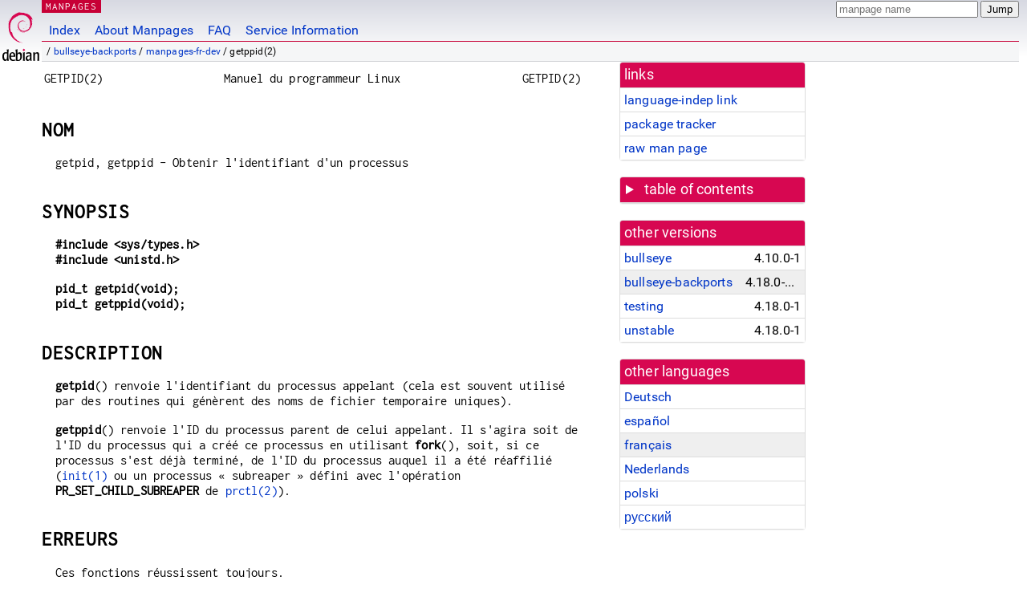

--- FILE ---
content_type: text/html; charset=utf-8
request_url: https://manpages.debian.org/bullseye-backports/manpages-fr-dev/getppid.2.fr.html
body_size: 6943
content:
<!DOCTYPE html>
<html lang="fr">
<head>
<meta charset="UTF-8">
<meta name="viewport" content="width=device-width, initial-scale=1.0">
<title>getppid(2) — manpages-fr-dev — Debian bullseye-backports — Debian Manpages</title>
<style type="text/css">
@font-face {
  font-family: 'Inconsolata';
  src: local('Inconsolata'), url(/Inconsolata.woff2) format('woff2'), url(/Inconsolata.woff) format('woff');
  font-display: swap;
}

@font-face {
  font-family: 'Roboto';
  font-style: normal;
  font-weight: 400;
  src: local('Roboto'), local('Roboto Regular'), local('Roboto-Regular'), url(/Roboto-Regular.woff2) format('woff2'), url(/Roboto-Regular.woff) format('woff');
  font-display: swap;
}

body {
	color: #000;
	background-color: white;
	background-image: linear-gradient(to bottom, #d7d9e2, #fff 70px);
	background-position: 0 0;
	background-repeat: repeat-x;
	font-family: sans-serif;
	font-size: 100%;
	line-height: 1.2;
	letter-spacing: 0.15px;
	margin: 0;
	padding: 0;
}

#header {
	padding: 0 10px 0 52px;
}

#logo {
	position: absolute;
	top: 0;
	left: 0;
	border-left: 1px solid transparent;
	border-right: 1px solid transparent;
	border-bottom: 1px solid transparent;
	width: 50px;
	height: 5.07em;
	min-height: 65px;
}

#logo a {
	display: block;
	height: 100%;
}

#logo img {
	margin-top: 5px;
	position: absolute;
	bottom: 0.3em;
	overflow: auto;
	border: 0;
}

p.section {
	margin: 0;
	padding: 0 5px 0 5px;
	font-size: 13px;
	line-height: 16px;
	color: white;
	letter-spacing: 0.08em;
	position: absolute;
	top: 0px;
	left: 52px;
	background-color: #c70036;
}

p.section a {
	color: white;
	text-decoration: none;
}

.hidecss {
	display: none;
}

#searchbox {
	text-align:left;
	line-height: 1;
	margin: 0 10px 0 0.5em;
	padding: 1px 0 1px 0;
	position: absolute;
	top: 0;
	right: 0;
	font-size: .75em;
}

#navbar {
	border-bottom: 1px solid #c70036;
}

#navbar ul {
	margin: 0;
	padding: 0;
	overflow: hidden;
}

#navbar li {
	list-style: none;
	float: left;
}

#navbar a {
	display: block;
	padding: 1.75em .5em .25em .5em;
	color: #0035c7;
	text-decoration: none;
	border-left: 1px solid transparent;
	border-right: 1px solid transparent;
}

#navbar a:hover
, #navbar a:visited:hover {
	background-color: #f5f6f7;
	border-left: 1px solid  #d2d3d7;
	border-right: 1px solid #d2d3d7;
	text-decoration: underline;
}

a:link {
	color: #0035c7;
}

a:visited {
	color: #54638c;
}

#breadcrumbs {
	line-height: 2;
	min-height: 20px;
	margin: 0;
	padding: 0;
	font-size: 0.75em;
	background-color: #f5f6f7;
	border-bottom: 1px solid #d2d3d7;
}

#breadcrumbs:before {
	margin-left: 0.5em;
	margin-right: 0.5em;
}

#content {
    margin: 0 10px 0 52px;
    display: flex;
    flex-direction: row;
    word-wrap: break-word;
}

.paneljump {
    background-color: #d70751;
    padding: 0.5em;
    border-radius: 3px;
    margin-right: .5em;
    display: none;
}

.paneljump a,
.paneljump a:visited,
.paneljump a:hover,
.paneljump a:focus {
    color: white;
}

@media all and (max-width: 800px) {
    #content {
	flex-direction: column;
	margin: 0.5em;
    }
    .paneljump {
	display: block;
    }
}

.panels {
    display: block;
    order: 2;
}

.maincontent {
    width: 100%;
    max-width: 80ch;
    order: 1;
}

.mandoc {
    font-family: monospace;
    font-size: 1.04rem;
}

.mandoc pre {
    white-space: pre-wrap;
}

#footer {
	border: 1px solid #dfdfe0;
	border-left: 0;
	border-right: 0;
	background-color: #f5f6f7;
	padding: 1em;
	margin: 1em 10px 0 52px;
	font-size: 0.75em;
	line-height: 1.5em;
}

hr {
	border-top: 1px solid #d2d3d7;
	border-bottom: 1px solid white;
	border-left: 0;
	border-right: 0;
	margin: 1.4375em 0 1.5em 0;
	height: 0;
	background-color: #bbb;
}

#content p {
    padding-left: 1em;
}

 

a, a:hover, a:focus, a:visited {
    color: #0530D7;
    text-decoration: none;
}

 
.panel {
  padding: 15px;
  margin-bottom: 20px;
  background-color: #ffffff;
  border: 1px solid #dddddd;
  border-radius: 4px;
  -webkit-box-shadow: 0 1px 1px rgba(0, 0, 0, 0.05);
          box-shadow: 0 1px 1px rgba(0, 0, 0, 0.05);
}

.panel-heading, .panel details {
  margin: -15px -15px 0px;
  background-color: #d70751;
  border-bottom: 1px solid #dddddd;
  border-top-right-radius: 3px;
  border-top-left-radius: 3px;
}

.panel-heading, .panel summary {
  padding: 5px 5px;
  font-size: 17.5px;
  font-weight: 500;
  color: #ffffff;
  outline-style: none;
}

.panel summary {
    padding-left: 7px;
}

summary, details {
    display: block;
}

.panel details ul {
  margin: 0;
}

.panel-footer {
  padding: 5px 5px;
  margin: 15px -15px -15px;
  background-color: #f5f5f5;
  border-top: 1px solid #dddddd;
  border-bottom-right-radius: 3px;
  border-bottom-left-radius: 3px;
}
.panel-info {
  border-color: #bce8f1;
}

.panel-info .panel-heading {
  color: #3a87ad;
  background-color: #d9edf7;
  border-color: #bce8f1;
}


.list-group {
  padding-left: 0;
  margin-bottom: 20px;
  background-color: #ffffff;
}

.list-group-item {
  position: relative;
  display: block;
  padding: 5px 5px 5px 5px;
  margin-bottom: -1px;
  border: 1px solid #dddddd;
}

.list-group-item > .list-item-key {
  min-width: 27%;
  display: inline-block;
}
.list-group-item > .list-item-key.versions-repository {
  min-width: 40%;
}
.list-group-item > .list-item-key.versioned-links-version {
  min-width: 40%
}


.versioned-links-icon {
  margin-right: 2px;
}
.versioned-links-icon a {
  color: black;
}
.versioned-links-icon a:hover {
  color: blue;
}
.versioned-links-icon-inactive {
  opacity: 0.5;
}

.list-group-item:first-child {
  border-top-right-radius: 4px;
  border-top-left-radius: 4px;
}

.list-group-item:last-child {
  margin-bottom: 0;
  border-bottom-right-radius: 4px;
  border-bottom-left-radius: 4px;
}

.list-group-item-heading {
  margin-top: 0;
  margin-bottom: 5px;
}

.list-group-item-text {
  margin-bottom: 0;
  line-height: 1.3;
}

.list-group-item:hover {
  background-color: #f5f5f5;
}

.list-group-item.active a {
  z-index: 2;
}

.list-group-item.active {
  background-color: #efefef;
}

.list-group-flush {
  margin: 15px -15px -15px;
}
.panel .list-group-flush {
  margin-top: -1px;
}

.list-group-flush .list-group-item {
  border-width: 1px 0;
}

.list-group-flush .list-group-item:first-child {
  border-top-right-radius: 0;
  border-top-left-radius: 0;
}

.list-group-flush .list-group-item:last-child {
  border-bottom: 0;
}

 

.panel {
float: right;
clear: right;
min-width: 200px;
}

.toc {
     
    width: 200px;
}

.toc li {
    font-size: 98%;
    letter-spacing: 0.02em;
    display: flex;
}

.otherversions {
     
    width: 200px;
}

.otherversions li,
.otherlangs li {
    display: flex;
}

.otherversions a,
.otherlangs a {
    flex-shrink: 0;
}

.pkgversion,
.pkgname,
.toc a {
    text-overflow: ellipsis;
    overflow: hidden;
    white-space: nowrap;
}

.pkgversion,
.pkgname {
    margin-left: auto;
    padding-left: 1em;
}

 

.mandoc {
     
    overflow: hidden;
    margin-top: .5em;
    margin-right: 45px;
}
table.head, table.foot {
    width: 100%;
}
.head-vol {
    text-align: center;
}
.head-rtitle {
    text-align: right;
}

 
.spacer, .Pp {
    min-height: 1em;
}

pre {
    margin-left: 2em;
}

.anchor {
    margin-left: .25em;
    visibility: hidden;
}

h1:hover .anchor,
h2:hover .anchor,
h3:hover .anchor,
h4:hover .anchor,
h5:hover .anchor,
h6:hover .anchor {
    visibility: visible;
}

h1, h2, h3, h4, h5, h6 {
    letter-spacing: .07em;
    margin-top: 1.5em;
    margin-bottom: .35em;
}

h1 {
    font-size: 150%;
}

h2 {
    font-size: 125%;
}

@media print {
    #header, #footer, .panel, .anchor, .paneljump {
	display: none;
    }
    #content {
	margin: 0;
    }
    .mandoc {
	margin: 0;
    }
}

 
 

.Bd { }
.Bd-indent {	margin-left: 3.8em; }

.Bl-bullet {	list-style-type: disc;
		padding-left: 1em; }
.Bl-bullet > li { }
.Bl-dash {	list-style-type: none;
		padding-left: 0em; }
.Bl-dash > li:before {
		content: "\2014  "; }
.Bl-item {	list-style-type: none;
		padding-left: 0em; }
.Bl-item > li { }
.Bl-compact > li {
		margin-top: 0em; }

.Bl-enum {	padding-left: 2em; }
.Bl-enum > li { }
.Bl-compact > li {
		margin-top: 0em; }

.Bl-diag { }
.Bl-diag > dt {
		font-style: normal;
		font-weight: bold; }
.Bl-diag > dd {
		margin-left: 0em; }
.Bl-hang { }
.Bl-hang > dt { }
.Bl-hang > dd {
		margin-left: 5.5em; }
.Bl-inset { }
.Bl-inset > dt { }
.Bl-inset > dd {
		margin-left: 0em; }
.Bl-ohang { }
.Bl-ohang > dt { }
.Bl-ohang > dd {
		margin-left: 0em; }
.Bl-tag {	margin-left: 5.5em; }
.Bl-tag > dt {
		float: left;
		margin-top: 0em;
		margin-left: -5.5em;
		padding-right: 1.2em;
		vertical-align: top; }
.Bl-tag > dd {
		clear: both;
		width: 100%;
		margin-top: 0em;
		margin-left: 0em;
		vertical-align: top;
		overflow: auto; }
.Bl-compact > dt {
		margin-top: 0em; }

.Bl-column { }
.Bl-column > tbody > tr { }
.Bl-column > tbody > tr > td {
		margin-top: 1em; }
.Bl-compact > tbody > tr > td {
		margin-top: 0em; }

.Rs {		font-style: normal;
		font-weight: normal; }
.RsA { }
.RsB {		font-style: italic;
		font-weight: normal; }
.RsC { }
.RsD { }
.RsI {		font-style: italic;
		font-weight: normal; }
.RsJ {		font-style: italic;
		font-weight: normal; }
.RsN { }
.RsO { }
.RsP { }
.RsQ { }
.RsR { }
.RsT {		text-decoration: underline; }
.RsU { }
.RsV { }

.eqn { }
.tbl { }

.HP {		margin-left: 3.8em;
		text-indent: -3.8em; }

 

table.Nm { }
code.Nm {	font-style: normal;
		font-weight: bold;
		font-family: inherit; }
.Fl {		font-style: normal;
		font-weight: bold;
		font-family: inherit; }
.Cm {		font-style: normal;
		font-weight: bold;
		font-family: inherit; }
.Ar {		font-style: italic;
		font-weight: normal; }
.Op {		display: inline; }
.Ic {		font-style: normal;
		font-weight: bold;
		font-family: inherit; }
.Ev {		font-style: normal;
		font-weight: normal;
		font-family: monospace; }
.Pa {		font-style: italic;
		font-weight: normal; }

 

.Lb { }
code.In {	font-style: normal;
		font-weight: bold;
		font-family: inherit; }
a.In { }
.Fd {		font-style: normal;
		font-weight: bold;
		font-family: inherit; }
.Ft {		font-style: italic;
		font-weight: normal; }
.Fn {		font-style: normal;
		font-weight: bold;
		font-family: inherit; }
.Fa {		font-style: italic;
		font-weight: normal; }
.Vt {		font-style: italic;
		font-weight: normal; }
.Va {		font-style: italic;
		font-weight: normal; }
.Dv {		font-style: normal;
		font-weight: normal;
		font-family: monospace; }
.Er {		font-style: normal;
		font-weight: normal;
		font-family: monospace; }

 

.An { }
.Lk { }
.Mt { }
.Cd {		font-style: normal;
		font-weight: bold;
		font-family: inherit; }
.Ad {		font-style: italic;
		font-weight: normal; }
.Ms {		font-style: normal;
		font-weight: bold; }
.St { }
.Ux { }

 

.Bf {		display: inline; }
.No {		font-style: normal;
		font-weight: normal; }
.Em {		font-style: italic;
		font-weight: normal; }
.Sy {		font-style: normal;
		font-weight: bold; }
.Li {		font-style: normal;
		font-weight: normal;
		font-family: monospace; }
body {
  font-family: 'Roboto', sans-serif;
}

.mandoc, .mandoc pre, .mandoc code, p.section {
  font-family: 'Inconsolata', monospace;
}

</style>
<link rel="search" title="Debian manpages" type="application/opensearchdescription+xml" href="/opensearch.xml">
<link rel="alternate" href="/bullseye-backports/manpages-de-dev/getppid.2.de.html" hreflang="de">
<link rel="alternate" href="/bullseye-backports/manpages-es-dev/getppid.2.es.html" hreflang="es">
<link rel="alternate" href="/bullseye-backports/manpages-fr-dev/getppid.2.fr.html" hreflang="fr">
<link rel="alternate" href="/bullseye-backports/manpages-nl-dev/getppid.2.nl.html" hreflang="nl">
<link rel="alternate" href="/bullseye-backports/manpages-pl-dev/getppid.2.pl.html" hreflang="pl">
<link rel="alternate" href="/bullseye-backports/manpages-ru-dev/getppid.2.ru.html" hreflang="ru">
</head>
<body>
<div id="header">
   <div id="upperheader">
   <div id="logo">
  <a href="https://www.debian.org/" title="Debian Home"><img src="/openlogo-50.svg" alt="Debian" width="50" height="61"></a>
  </div>
  <p class="section"><a href="/">MANPAGES</a></p>
  <div id="searchbox">
    <form action="https://dyn.manpages.debian.org/jump" method="get">
      <input type="hidden" name="suite" value="bullseye-backports">
      <input type="hidden" name="binarypkg" value="manpages-fr-dev">
      <input type="hidden" name="section" value="2">
      <input type="hidden" name="language" value="fr">
      <input type="text" name="q" placeholder="manpage name" required>
      <input type="submit" value="Jump">
    </form>
  </div>
 </div>
<div id="navbar">
<p class="hidecss"><a href="#content">Skip Quicknav</a></p>
<ul>
   <li><a href="/">Index</a></li>
   <li><a href="/about.html">About Manpages</a></li>
   <li><a href="/faq.html">FAQ</a></li>
   <li><a href="https://wiki.debian.org/manpages.debian.org">Service Information</a></li>
</ul>
</div>
   <p id="breadcrumbs">&nbsp;
     
     &#x2F; <a href="/contents-bullseye-backports.html">bullseye-backports</a>
     
     
     
     &#x2F; <a href="/bullseye-backports/manpages-fr-dev/index.html">manpages-fr-dev</a>
     
     
     
     &#x2F; getppid(2)
     
     </p>
</div>
<div id="content">


<div class="panels" id="panels">
<div class="panel" role="complementary">
<div class="panel-heading" role="heading">
links
</div>
<div class="panel-body">
<ul class="list-group list-group-flush">
<li class="list-group-item">
<a href="/bullseye-backports/manpages-fr-dev/getppid.2">language-indep link</a>
</li>
<li class="list-group-item">
<a href="https://tracker.debian.org/pkg/manpages-fr-dev">package tracker</a>
</li>
<li class="list-group-item">
<a href="/bullseye-backports/manpages-fr-dev/getppid.2.fr.gz">raw man page</a>
</li>
</ul>
</div>
</div>

<div class="panel toc" role="complementary" style="padding-bottom: 0">
<details>
<summary>
table of contents
</summary>
<div class="panel-body">
<ul class="list-group list-group-flush">

<li class="list-group-item">
  <a class="toclink" href="#NOM" title="NOM">NOM</a>
</li>

<li class="list-group-item">
  <a class="toclink" href="#SYNOPSIS" title="SYNOPSIS">SYNOPSIS</a>
</li>

<li class="list-group-item">
  <a class="toclink" href="#DESCRIPTION" title="DESCRIPTION">DESCRIPTION</a>
</li>

<li class="list-group-item">
  <a class="toclink" href="#ERREURS" title="ERREURS">ERREURS</a>
</li>

<li class="list-group-item">
  <a class="toclink" href="#CONFORMIT%C3%89" title="CONFORMITÉ">CONFORMITÉ</a>
</li>

<li class="list-group-item">
  <a class="toclink" href="#NOTES" title="NOTES">NOTES</a>
</li>

<li class="list-group-item">
  <a class="toclink" href="#VOIR_AUSSI" title="VOIR AUSSI">VOIR AUSSI</a>
</li>

<li class="list-group-item">
  <a class="toclink" href="#COLOPHON" title="COLOPHON">COLOPHON</a>
</li>

<li class="list-group-item">
  <a class="toclink" href="#TRADUCTION" title="TRADUCTION">TRADUCTION</a>
</li>

</ul>
</div>
</details>
</div>

<div class="panel otherversions" role="complementary">
<div class="panel-heading" role="heading">
other versions
</div>
<div class="panel-body">
<ul class="list-group list-group-flush">

<li class="list-group-item">
<a href="/bullseye/manpages-fr-dev/getppid.2.fr.html">bullseye</a> <span class="pkgversion" title="4.10.0-1">4.10.0-1</span>
</li>

<li class="list-group-item active">
<a href="/bullseye-backports/manpages-fr-dev/getppid.2.fr.html">bullseye-backports</a> <span class="pkgversion" title="4.18.0-1~bpo11&#43;1">4.18.0-1~bpo11&#43;1</span>
</li>

<li class="list-group-item">
<a href="/testing/manpages-fr-dev/getppid.2.fr.html">testing</a> <span class="pkgversion" title="4.18.0-1">4.18.0-1</span>
</li>

<li class="list-group-item">
<a href="/unstable/manpages-fr-dev/getppid.2.fr.html">unstable</a> <span class="pkgversion" title="4.18.0-1">4.18.0-1</span>
</li>

</ul>
</div>
</div>


<div class="panel otherlangs" role="complementary">
<div class="panel-heading" role="heading">
other languages
</div>
<div class="panel-body">
<ul class="list-group list-group-flush">

<li class="list-group-item">
<a href="/bullseye-backports/manpages-de-dev/getppid.2.de.html" title="German (de)">Deutsch</a>

</li>

<li class="list-group-item">
<a href="/bullseye-backports/manpages-es-dev/getppid.2.es.html" title="Spanish (es)">español</a>

</li>

<li class="list-group-item active">
<a href="/bullseye-backports/manpages-fr-dev/getppid.2.fr.html" title="French (fr)">français</a>

</li>

<li class="list-group-item">
<a href="/bullseye-backports/manpages-nl-dev/getppid.2.nl.html" title="Dutch (nl)">Nederlands</a>

</li>

<li class="list-group-item">
<a href="/bullseye-backports/manpages-pl-dev/getppid.2.pl.html" title="Polish (pl)">polski</a>

</li>

<li class="list-group-item">
<a href="/bullseye-backports/manpages-ru-dev/getppid.2.ru.html" title="Russian (ru)">русский</a>

</li>

</ul>
</div>
</div>





</div>

<div class="maincontent">
<p class="paneljump"><a href="#panels">Scroll to navigation</a></p>
<div class="mandoc">
<table class="head">
  <tbody><tr>
    <td class="head-ltitle">GETPID(2)</td>
    <td class="head-vol">Manuel du programmeur Linux</td>
    <td class="head-rtitle">GETPID(2)</td>
  </tr>
</tbody></table>
<div class="manual-text">
<section class="Sh">
<h1 class="Sh" id="NOM">NOM<a class="anchor" href="#NOM">¶</a></h1>
<p class="Pp">getpid, getppid - Obtenir l&#39;identifiant d&#39;un processus</p>
</section>
<section class="Sh">
<h1 class="Sh" id="SYNOPSIS">SYNOPSIS<a class="anchor" href="#SYNOPSIS">¶</a></h1>
<p class="Pp"><b>#include &lt;sys/types.h&gt;</b>
  <br/>
  <b>#include &lt;unistd.h&gt;</b></p>
<p class="Pp"><b>pid_t getpid(void);</b>
  <br/>
  <b>pid_t getppid(void);</b></p>
</section>
<section class="Sh">
<h1 class="Sh" id="DESCRIPTION">DESCRIPTION<a class="anchor" href="#DESCRIPTION">¶</a></h1>
<p class="Pp"><b>getpid</b>() renvoie l&#39;identifiant du processus appelant (cela
    est souvent utilisé par des routines qui génèrent des
    noms de fichier temporaire uniques).</p>
<p class="Pp"><b>getppid</b>() renvoie l&#39;ID du processus parent de celui
    appelant. Il s&#39;agira soit de l&#39;ID du processus qui a créé ce
    processus en utilisant <b>fork</b>(), soit, si ce processus s&#39;est
    déjà terminé, de l&#39;ID du processus auquel il a
    été réaffilié (<a href="/bullseye-backports/systemd-sysv/init.1.en.html">init(1)</a> ou un processus
    « subreaper » défini avec
    l&#39;opération <b>PR_SET_CHILD_SUBREAPER</b> de <a href="/bullseye-backports/manpages-fr-dev/prctl.2.fr.html">prctl(2)</a>).</p>
</section>
<section class="Sh">
<h1 class="Sh" id="ERREURS">ERREURS<a class="anchor" href="#ERREURS">¶</a></h1>
<p class="Pp">Ces fonctions réussissent toujours.</p>
</section>
<section class="Sh">
<h1 class="Sh" id="CONFORMITÉ">CONFORMITÉ<a class="anchor" href="#CONFORMIT%C3%89">¶</a></h1>
<p class="Pp">POSIX.1-2001, POSIX.1-2008, 4.3BSD, SVr4.</p>
</section>
<section class="Sh">
<h1 class="Sh" id="NOTES">NOTES<a class="anchor" href="#NOTES">¶</a></h1>
<p class="Pp">Si le parent de l&#39;appelant est dans un espace de noms de PID
    différent (voir <a href="/bullseye-backports/manpages-fr/pid_namespaces.7.fr.html">pid_namespaces(7)</a>), <b>getppid</b>() renvoie
    <b>0</b>.</p>
<p class="Pp">Du point de vue du noyau, le PID (qui est partagé par tous
    les threads dans un processus multithreads) est parfois connu sous l&#39;ID du
    groupe du thread (TGID). Cela contraste avec l&#39;ID du thread (TID) du noyau
    qui est unique pour chaque thread. Pour plus de détails, voir
    <a href="/bullseye-backports/manpages-fr-dev/gettid.2.fr.html">gettid(2)</a> ou le point sur l&#39;attribut <b>CLONE_THREAD</b> dans
    <a href="/bullseye-backports/manpages-fr-dev/clone.2.fr.html">clone(2)</a>.</p>
<section class="Ss">
<h2 class="Ss" id="différences_entre_bibliothèque_C_et_noyau">différences entre bibliothèque C et noyau<a class="anchor" href="#diff%C3%A9rences_entre_biblioth%C3%A8que_C_et_noyau">¶</a></h2>
<p class="Pp">De la glibc version 2.3.4 jusqu&#39;à la version 2.24 incluse,
    la fonction enveloppe de la glibc pour <b>getpid</b>() faisait un cache des
    PID, de façon à éviter des appels système
    supplémentaires quand un processus appelle <b>getpid</b>() de
    façon répétée. Normalement, cette mise en cache
    n&#39;était pas visible, mais son fonctionnement correct reposait sur la
    gestion du cache dans les fonctions enveloppes pour <a href="/bullseye-backports/manpages-fr-dev/fork.2.fr.html">fork(2)</a>,
    <a href="/bullseye-backports/manpages-fr-dev/vfork.2.fr.html">vfork(2)</a> et <a href="/bullseye-backports/manpages-fr-dev/clone.2.fr.html">clone(2)</a> : si une application se passait
    des enveloppes de la glibc pour ces appels système en appelant
    <a href="/bullseye-backports/manpages-fr-dev/syscall.2.fr.html">syscall(2)</a>, alors un appel à <b>getpid</b>() dans l&#39;enfant
    renvoyait la mauvaise valeur (pour être précis : il
    renvoyait le PID du processus parent). En outre, il y avait des cas
    où <b>getpid</b>() renvoyait la mauvaise valeur même avec un
    appel <a href="/bullseye-backports/manpages-fr-dev/clone.2.fr.html">clone(2)</a> par la fonction enveloppe de la glibc (voir BOGUES de
    <a href="/bullseye-backports/manpages-fr-dev/clone.2.fr.html">clone(2)</a> pour un point sur ce cas). De plus, la complexité du
    code de mise en cache était devenue, au fil des années, la
    source de quelques bogues dans la glibc.</p>
<p class="Pp">Du fait des problèmes susmentionnés, depuis la glibc
    version 2.25, le cache du PID est retiré : les appels à
    <b>getpid</b>() appellent toujours le vrai appel système au lieu de
    renvoyer une valeur mise en cache.</p>
<p class="Pp">Sur Alpha, au lieu d&#39;une paire d&#39;appels système
    <b>getpid</b>() et <b>getppid</b>(), un seul appel <b>getxpid</b>() est
    fourni, qui renvoie une paire PID et PID parent. Les fonctions enveloppes
    <b>getpid</b>() et <b>getppid</b>() de la glibc gèrent cela de
    manière transparente. Voir <a href="/bullseye-backports/manpages-fr-dev/syscall.2.fr.html">syscall(2)</a> pour des détails
    sur les tableaux de registre.</p>
</section>
</section>
<section class="Sh">
<h1 class="Sh" id="VOIR_AUSSI">VOIR AUSSI<a class="anchor" href="#VOIR_AUSSI">¶</a></h1>
<p class="Pp"><a href="/bullseye-backports/manpages-fr-dev/clone.2.fr.html">clone(2)</a>, <a href="/bullseye-backports/manpages-fr-dev/fork.2.fr.html">fork(2)</a>, <a href="/bullseye-backports/manpages-fr-dev/gettid.2.fr.html">gettid(2)</a>, <a href="/bullseye-backports/manpages-fr-dev/kill.2.fr.html">kill(2)</a>,
    <a href="/bullseye-backports/manpages-fr-dev/exec.3.fr.html">exec(3)</a>, <a href="/bullseye-backports/manpages-fr-dev/mkstemp.3.fr.html">mkstemp(3)</a>, <a href="/bullseye-backports/manpages-fr-dev/tempnam.3.fr.html">tempnam(3)</a>, <a href="/bullseye-backports/manpages-fr-dev/tmpfile.3.fr.html">tmpfile(3)</a>,
    <a href="/bullseye-backports/manpages-fr-dev/tmpnam.3.fr.html">tmpnam(3)</a>, <a href="/bullseye-backports/manpages-fr/credentials.7.fr.html">credentials(7)</a>, <a href="/bullseye-backports/manpages-fr/pid_namespaces.7.fr.html">pid_namespaces(7)</a></p>
</section>
<section class="Sh">
<h1 class="Sh" id="COLOPHON">COLOPHON<a class="anchor" href="#COLOPHON">¶</a></h1>
<p class="Pp">Cette page fait partie de la publication 5.10 du projet
    <i>man-pages</i> Linux. Une description du projet et des instructions pour
    signaler des anomalies et la dernière version de cette page peuvent
    être trouvées à l&#39;adresse
    <a href="https://www.kernel.org/doc/man-pages/">https://www.kernel.org/doc/man-pages/</a>.</p>
</section>
<section class="Sh">
<h1 class="Sh" id="TRADUCTION">TRADUCTION<a class="anchor" href="#TRADUCTION">¶</a></h1>
<p class="Pp">La traduction française de cette page de manuel a
    été créée par Christophe Blaess
    &lt;<a href="https://www.blaess.fr/christophe/">https://www.blaess.fr/christophe/</a>&gt;, Stéphan Rafin
    &lt;stephan.rafin@laposte.net&gt;, Thierry Vignaud
    &lt;tvignaud@mandriva.com&gt;, François Micaux, Alain Portal
    &lt;aportal@univ-montp2.fr&gt;, Jean-Philippe Guérard
    &lt;fevrier@tigreraye.org&gt;, Jean-Luc Coulon (f5ibh)
    &lt;jean-luc.coulon@wanadoo.fr&gt;, Julien Cristau
    &lt;jcristau@debian.org&gt;, Thomas Huriaux
    &lt;thomas.huriaux@gmail.com&gt;, Nicolas François
    &lt;nicolas.francois@centraliens.net&gt;, Florentin Duneau
    &lt;fduneau@gmail.com&gt;, Simon Paillard
    &lt;simon.paillard@resel.enst-bretagne.fr&gt;, Denis Barbier
    &lt;barbier@debian.org&gt;, David Prévot &lt;david@tilapin.org&gt;,
    Cédric Boutillier &lt;cedric.boutillier@gmail.com&gt;,
    Frédéric Hantrais &lt;fhantrais@gmail.com&gt; et Jean-Philippe
    MENGUAL &lt;jpmengual@debian.org&gt;</p>
<p class="Pp">Cette traduction est une documentation libre ; veuillez
    vous reporter à la
    <a class="Lk" href="https://www.gnu.org/licenses/gpl-3.0.html">GNU General
    Public License version 3</a> concernant les conditions de copie et de
    distribution. Il n&#39;y a aucune RESPONSABILITÉ LÉGALE.</p>
<p class="Pp">Si vous découvrez un bogue dans la traduction de cette page
    de manuel, veuillez envoyer un message à
    <a class="Mt" href="mailto:debian-l10n-french@lists.debian.org">debian-l10n-french@lists.debian.org</a>.</p>
</section>
</div>
<table class="foot">
  <tbody><tr>
    <td class="foot-date">1 novembre 2020</td>
    <td class="foot-os">Linux</td>
  </tr>
</tbody></table>
</div>

</div>
</div>
<div id="footer">

<p><table>
<tr>
<td>
Source file:
</td>
<td>
getppid.2.fr.gz (from <a href="http://snapshot.debian.org/package/manpages-l10n/4.18.0-1~bpo11&#43;1/">manpages-fr-dev 4.18.0-1~bpo11&#43;1</a>)
</td>
</tr>

<tr>
<td>
Source last updated:
</td>
<td>
2023-03-30T19:51:14Z
</td>
</tr>

<tr>
<td>
Converted to HTML:
</td>
<td>
2023-04-01T04:10:34Z
</td>
</tr>
</table></p>

<hr>
<div id="fineprint">
<p>debiman 74fb94d, see <a
href="https://github.com/Debian/debiman/">github.com/Debian/debiman</a>.
Found a problem? See the <a href="/faq.html">FAQ</a>.</p>
</div>
</div>

<script type="application/ld+json">
"{\"@context\":\"http://schema.org\",\"@type\":\"BreadcrumbList\",\"itemListElement\":[{\"@type\":\"ListItem\",\"position\":1,\"item\":{\"@type\":\"Thing\",\"@id\":\"/contents-bullseye-backports.html\",\"name\":\"bullseye-backports\"}},{\"@type\":\"ListItem\",\"position\":2,\"item\":{\"@type\":\"Thing\",\"@id\":\"/bullseye-backports/manpages-fr-dev/index.html\",\"name\":\"manpages-fr-dev\"}},{\"@type\":\"ListItem\",\"position\":3,\"item\":{\"@type\":\"Thing\",\"@id\":\"\",\"name\":\"getppid(2)\"}}]}"
</script>
